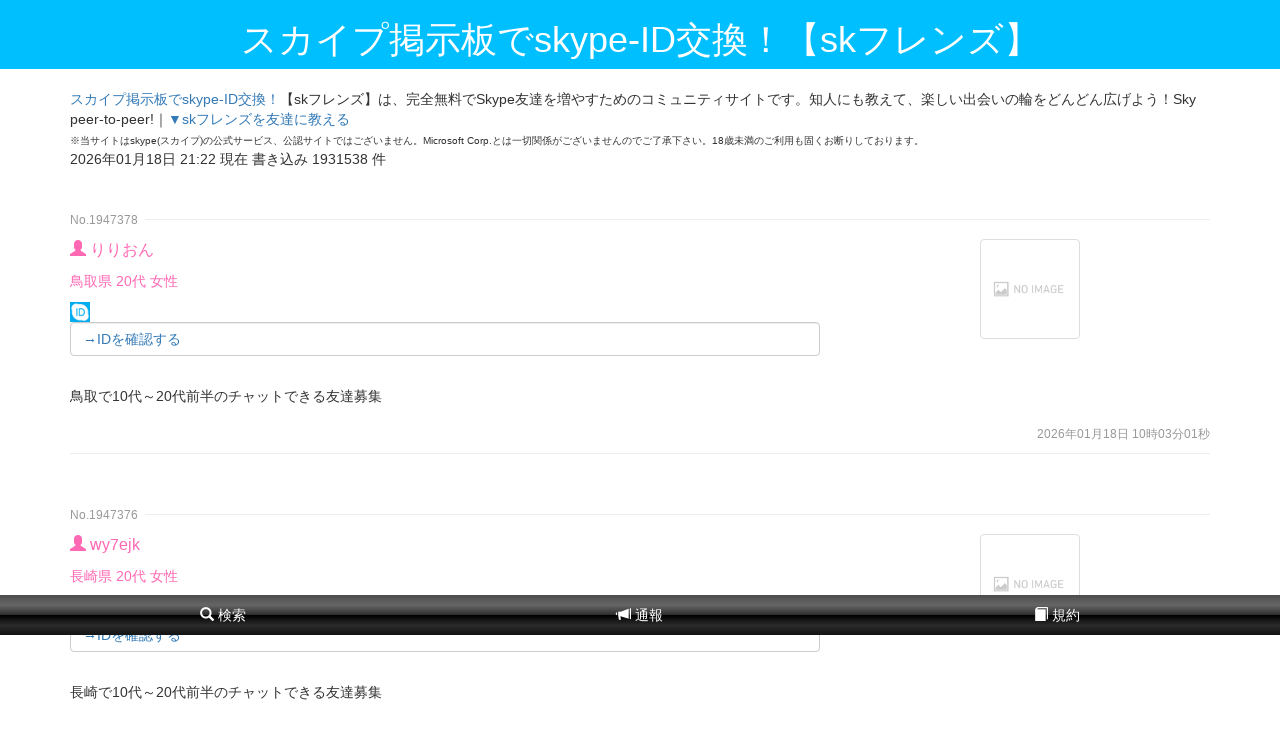

--- FILE ---
content_type: text/html; charset=UTF-8
request_url: http://sk-friends.com/?page=2
body_size: 20265
content:
<!DOCTYPE html>

<html lang="ja">

	<head>

		<title>スカイプ掲示板でskype-ID交換！【skフレンズ】:Skype掲示板</title>

		<meta charset="utf-8">

<meta http-equiv="X-UA-Compatible" content="IE=edge">
<meta name="viewport" content="width=device-width, initial-scale=1">

<link href="http://sk-friends.com/css/bootstrap.min.css" rel="stylesheet">
<link href="http://sk-friends.com/css/bootstrap-mod.css" rel="stylesheet">
<script src="http://sk-friends.com/js/jquery.min.js"></script>
<script src="http://sk-friends.com/js/bootstrap.min.js"></script>
<script src="http://sk-friends.com/js/bootstrap-mod.js"></script>

<meta name="author" content="スカイプ掲示板-skype-ID交換">
<meta name="description" content="完全無料でお使い頂けるスカイプ掲示板【skフレンズ】は、Skype友達を増やすためのコミュニティです。年齢や地域、趣味などを通じて、新しい友人を探そう！※未成年の方はご利用頂けません。">
<meta name="keywords" content="skype,すかいぷ,ｓｋｙぺ,エロイプ,さぎょいぷ,skype-id,スカ友,掲示板,BBS,友だち,出会い,飲み仲間,サークル,フレンズ,メル友,無料,交換">

	</head>

	<body>
		<div class="container-fluid" id="header">

			<div class="row">

				<h1 class="text-center">スカイプ掲示板でskype-ID交換！【skフレンズ】</h1>

			</div>

		</div>

		

		<div class="container">

			<div class="row">

				<div class="col-xs-12">

<a href="http://sk-friends.com/">スカイプ掲示板でskype-ID交換！</a>【skフレンズ】は、完全無料でSkype友達を増やすためのコミュニティサイトです。知人にも教えて、楽しい出会いの輪をどんどん広げよう！Sky peer-to-peer!｜<a href="mailto:?Subject=スカイプID交換掲示板見つけた！&body=http://sk-friends.com/">▼skフレンズを友達に教える</a><br>
<font size="1">※当サイトはskype(スカイプ)の公式サービス、公認サイトではございません。Microsoft Corp.とは一切関係がございませんのでご了承下さい。18歳未満のご利用も固くお断りしております。</font><br>
					
					<p>2026年01月18日 21:22 現在 書き込み 1931538 件</p>
				</div>

			</div>
<center>
<!--fam90-->
<script src='https://fam-ad.com/ad/js/fam-tagify.min.js'></script>
<div id= 'div_fam_async_36509_90'>
<script language='javascript'><!--
fam_js_async('https://fam-ad.com/ad', '_site=14835&_loc=36509&_mstype=90&_width=90&_height=90');
//--></script>
</div>
<!--fam90//-->
<br>


</center>

			<div class="row">
	<div class="col-xs-12">
		<hr />
		
		<p class="postId">No.1947378</p>
	</div>
	
	<div class="col-xs-8"  style="color:hotpink;">
		<span class="postUser" itemprop="contributor"><span class="glyphicon glyphicon-user"></span> <a href="http://sk-friends.com/user/りりおん/" itemprop="contributor"  style="color:hotpink;">りりおん</a></span>
		
		<p class="postInfo" itemprop="headline">鳥取県 20代 女性</p>
		
		<img src="http://sk-friends.com/imgs/id.png" alt="skype ID"><p class="form-control"><a href="http://sk-friends.com/jump.php?id=skbbsfam&post_id=1947378" target="_blank" rel="nofollow">→IDを確認する</a></p>
	</div>
	
	<div class="col-xs-4 text-center">
		<a href="#"><img src="http://sk-friends.com/imgs/noimage.png" class="img-thumbnail postImage" itemprop="image" /></a>
	</div>
	
	<div class="col-xs-12">
		<p class="postBody" itemprop="text">鳥取で10代～20代前半のチャットできる友達募集<br></p>
		
		<p class="postTimestamp text-right" itemprop="dateCreated">2026年01月18日 10時03分01秒</p>
		
		<hr />
	</div>
</div>
<div class="infeedAds">
<center>
<!-- i-mobile for SmartPhone client script -->
	<script type="text/javascript">
		imobile_tag_ver = "0.3"; 
		imobile_pid = "16849"; 
		imobile_asid = "1219172"; 
		imobile_type = "inline";
	</script>
	<script type="text/javascript" src="http://spad.i-mobile.co.jp/script/adssp.js?20110215"></script>
<br>	
</center>


</div>

<div class="row">
	<div class="col-xs-12">
		<hr />
		
		<p class="postId">No.1947376</p>
	</div>
	
	<div class="col-xs-8"  style="color:hotpink;">
		<span class="postUser" itemprop="contributor"><span class="glyphicon glyphicon-user"></span> <a href="http://sk-friends.com/user/wy7ejk/" itemprop="contributor"  style="color:hotpink;">wy7ejk</a></span>
		
		<p class="postInfo" itemprop="headline">長崎県 20代 女性</p>
		
		<img src="http://sk-friends.com/imgs/id.png" alt="skype ID"><p class="form-control"><a href="http://sk-friends.com/jump.php?id=skbbsfam&post_id=1947376" target="_blank" rel="nofollow">→IDを確認する</a></p>
	</div>
	
	<div class="col-xs-4 text-center">
		<a href="#"><img src="http://sk-friends.com/imgs/noimage.png" class="img-thumbnail postImage" itemprop="image" /></a>
	</div>
	
	<div class="col-xs-12">
		<p class="postBody" itemprop="text">長崎で10代～20代前半のチャットできる友達募集<br></p>
		
		<p class="postTimestamp text-right" itemprop="dateCreated">2026年01月18日 08時03分01秒</p>
		
		<hr />
	</div>
</div><div class="row">
	<div class="col-xs-12">
		<hr />
		
		<p class="postId">No.1947375</p>
	</div>
	
	<div class="col-xs-8"  style="color:hotpink;">
		<span class="postUser" itemprop="contributor"><span class="glyphicon glyphicon-user"></span> <a href="http://sk-friends.com/user/はーちん/" itemprop="contributor"  style="color:hotpink;">はーちん</a></span>
		
		<p class="postInfo" itemprop="headline">福島県 20代 女性</p>
		
		<img src="http://sk-friends.com/imgs/id.png" alt="skype ID"><p class="form-control"><a href="http://sk-friends.com/jump.php?id=skbbsfam&post_id=1947375" target="_blank" rel="nofollow">→IDを確認する</a></p>
	</div>
	
	<div class="col-xs-4 text-center">
		<a href="#"><img src="http://sk-friends.com/imgs/noimage.png" class="img-thumbnail postImage" itemprop="image" /></a>
	</div>
	
	<div class="col-xs-12">
		<p class="postBody" itemprop="text">福島で10代～20代前半のチャットできる友達募集<br></p>
		
		<p class="postTimestamp text-right" itemprop="dateCreated">2026年01月18日 07時03分01秒</p>
		
		<hr />
	</div>
</div><div class="infeedAds">
<center>
<!-- i-mobile for SmartPhone client script -->
	<script type="text/javascript">
		imobile_tag_ver = "0.3"; 
		imobile_pid = "16849"; 
		imobile_asid = "1219172"; 
		imobile_type = "inline";
	</script>
	<script type="text/javascript" src="http://spad.i-mobile.co.jp/script/adssp.js?20110215"></script>
	
</center>
<hr>
<div id="imobile_ad_display_area_1226794"></div>
<!-- i-mobile for SmartPhone client script -->
<script type="text/javascript" src="http://spad.i-mobile.co.jp/script/adsnativesp.js?20101001"></script>
<script type="text/javascript">
	IMobile.Native.SP.showAds({
		pid: "16849",
		asid: "1226794",
		display_area: [{
			num: "1",
			target_element: "#imobile_ad_display_area_1226794",
			template: "<div class='imobile_infeed_spot' style='margin:0px;padding:0px;-webkit-border-radius:0px;width:320px;'><div class='imobile_infeed' style='display:inline-block;margin:0px;padding:0px;list-style-type:none;width:320px;height:72px;'><div style='margin:10px 0px 10px;padding:0px;'><a href='{{click_url}}' target='_top' style='border:0px none;padding:0px;margin:0px;height:auto;-webkit-border-radius: 0px!important'><div class='imobile_infeed_img_container' style='float:left'><img class='imobile_infeed_img_19' src='{{image_url}}' style='border-style:none;width:57px; height:57px;' alt='AD'></div><div class='imobile_infeed_body' style='float:left;margin: 0px 0px 0px 10px;width:233px;height:72px;'><span class='imobile_infeed_title' style='display:block; overflow:hidden; white-space: nowrap; font-size: 14px; font-weight:bold; text-align:left;'>[PR]{{title}}</span><span class='imobile_infeed_description' style='margin-top:5px; display:block; overflow:hidden; white-space: normal; font-size: 12px;'>{{description}}</span><span class='imobile_infeed_sponsored' style='margin-top:5px; display:block; overflow:hidden; white-space: normal; font-size: 9px;text-align:right;' title='{{sponsored}}'>{{sponsored}}</span></div></a></div></div></div>"
		}]
	});
</script>


</div><div class="row">
	<div class="col-xs-12">
		<hr />
		
		<p class="postId">No.1947373</p>
	</div>
	
	<div class="col-xs-8"  style="color:hotpink;">
		<span class="postUser" itemprop="contributor"><span class="glyphicon glyphicon-user"></span> <a href="http://sk-friends.com/user/まり/" itemprop="contributor"  style="color:hotpink;">まり</a></span>
		
		<p class="postInfo" itemprop="headline">  女性</p>
		
		<img src="http://sk-friends.com/imgs/id.png" alt="skype ID"><p class="form-control"><a href="http://sk-friends.com/jump.php?id=skbbsfam&post_id=1947373" target="_blank" rel="nofollow">→IDを確認する</a></p>
	</div>
	
	<div class="col-xs-4 text-center">
		<a href="#"><img src="http://sk-friends.com/imgs/noimage.png" class="img-thumbnail postImage" itemprop="image" /></a>
	</div>
	
	<div class="col-xs-12">
		<p class="postBody" itemprop="text">びちゃびちゃ
カメラあるよ
よろしくね</p>
		
		<p class="postTimestamp text-right" itemprop="dateCreated">2026年01月18日 05時03分01秒</p>
		
		<hr />
	</div>
</div><div class="row">
	<div class="col-xs-12">
		<hr />
		
		<p class="postId">No.1947372</p>
	</div>
	
	<div class="col-xs-8"  style="color:hotpink;">
		<span class="postUser" itemprop="contributor"><span class="glyphicon glyphicon-user"></span> <a href="http://sk-friends.com/user/ゆうみ/" itemprop="contributor"  style="color:hotpink;">ゆうみ</a></span>
		
		<p class="postInfo" itemprop="headline">山口県 20代 女性</p>
		
		<img src="http://sk-friends.com/imgs/id.png" alt="skype ID"><p class="form-control"><a href="http://sk-friends.com/jump.php?id=skbbsfam&post_id=1947372" target="_blank" rel="nofollow">→IDを確認する</a></p>
	</div>
	
	<div class="col-xs-4 text-center">
		<a href="#"><img src="http://sk-friends.com/imgs/noimage.png" class="img-thumbnail postImage" itemprop="image" /></a>
	</div>
	
	<div class="col-xs-12">
		<p class="postBody" itemprop="text">山口で10代～20代前半のチャットできる友達募集<br></p>
		
		<p class="postTimestamp text-right" itemprop="dateCreated">2026年01月18日 04時03分01秒</p>
		
		<hr />
	</div>
</div><div class="row">
	<div class="col-xs-12">
		<hr />
		
		<p class="postId">No.1947371</p>
	</div>
	
	<div class="col-xs-8"  style="color:hotpink;">
		<span class="postUser" itemprop="contributor"><span class="glyphicon glyphicon-user"></span> <a href="http://sk-friends.com/user/ののやん/" itemprop="contributor"  style="color:hotpink;">ののやん</a></span>
		
		<p class="postInfo" itemprop="headline">  女性</p>
		
		<img src="http://sk-friends.com/imgs/id.png" alt="skype ID"><p class="form-control"><a href="http://sk-friends.com/jump.php?id=skbbsfam&post_id=1947371" target="_blank" rel="nofollow">→IDを確認する</a></p>
	</div>
	
	<div class="col-xs-4 text-center">
		<a href="#"><img src="http://sk-friends.com/imgs/noimage.png" class="img-thumbnail postImage" itemprop="image" /></a>
	</div>
	
	<div class="col-xs-12">
		<p class="postBody" itemprop="text">気軽に通話しましょー
気が合う人だったら固定さんになってほしいです</p>
		
		<p class="postTimestamp text-right" itemprop="dateCreated">2026年01月18日 03時03分01秒</p>
		
		<hr />
	</div>
</div>
<div class="infeedAds">
<center>
<!-- i-mobile for SmartPhone client script -->
	<script type="text/javascript">
		imobile_tag_ver = "0.3"; 
		imobile_pid = "16849"; 
		imobile_asid = "1219172"; 
		imobile_type = "inline";
	</script>
	<script type="text/javascript" src="http://spad.i-mobile.co.jp/script/adssp.js?20110215"></script>
<br>	
</center>


</div>

<div class="row">
	<div class="col-xs-12">
		<hr />
		
		<p class="postId">No.1947369</p>
	</div>
	
	<div class="col-xs-8"  style="color:hotpink;">
		<span class="postUser" itemprop="contributor"><span class="glyphicon glyphicon-user"></span> <a href="http://sk-friends.com/user/優芽/" itemprop="contributor"  style="color:hotpink;">優芽</a></span>
		
		<p class="postInfo" itemprop="headline">福島県 20代 女性</p>
		
		<img src="http://sk-friends.com/imgs/id.png" alt="skype ID"><p class="form-control"><a href="http://sk-friends.com/jump.php?id=skbbsfam&post_id=1947369" target="_blank" rel="nofollow">→IDを確認する</a></p>
	</div>
	
	<div class="col-xs-4 text-center">
		<a href="#"><img src="http://sk-friends.com/imgs/noimage.png" class="img-thumbnail postImage" itemprop="image" /></a>
	</div>
	
	<div class="col-xs-12">
		<p class="postBody" itemprop="text">福島で10代～20代前半のチャットできる友達募集<br></p>
		
		<p class="postTimestamp text-right" itemprop="dateCreated">2026年01月18日 01時03分01秒</p>
		
		<hr />
	</div>
</div><div class="row">
	<div class="col-xs-12">
		<hr />
		
		<p class="postId">No.1947368</p>
	</div>
	
	<div class="col-xs-8"  style="color:hotpink;">
		<span class="postUser" itemprop="contributor"><span class="glyphicon glyphicon-user"></span> <a href="http://sk-friends.com/user/zz2xis/" itemprop="contributor"  style="color:hotpink;">zz2xis</a></span>
		
		<p class="postInfo" itemprop="headline">栃木県 20代 女性</p>
		
		<img src="http://sk-friends.com/imgs/id.png" alt="skype ID"><p class="form-control"><a href="http://sk-friends.com/jump.php?id=skbbsfam&post_id=1947368" target="_blank" rel="nofollow">→IDを確認する</a></p>
	</div>
	
	<div class="col-xs-4 text-center">
		<a href="#"><img src="http://sk-friends.com/imgs/noimage.png" class="img-thumbnail postImage" itemprop="image" /></a>
	</div>
	
	<div class="col-xs-12">
		<p class="postBody" itemprop="text">栃木で10代～20代前半のチャットできる友達募集<br></p>
		
		<p class="postTimestamp text-right" itemprop="dateCreated">2026年01月18日 00時03分01秒</p>
		
		<hr />
	</div>
</div>

			

			<div class="row">

				<div class="col-xs-12 text-center">

					<hr />

					

					<ul class="pagination pagination-lg">

						
<li><a href="?page=1">1</a></li>

<li class="active"><a href="?page=2">2</a></li>

<li><a href="?page=3">3</a></li>

<li><a href="?page=4">4</a></li>

<li><a href="?page=5">5</a></li>

<li><a href="?page=6" >&raquo;</a></li>


					</ul>



				</div>

			</div>

		</div>

		


		<div class="container-fluid" id="footer">

	<div class="row">

		<div class="col-xs-12 text-center">

			<h2><span class="glyphicon glyphicon-search"></span> エリア検索</h2>

			<ul class="nav nav-pills">

				
<li><a href="http://sk-friends.com/area/北海道/">北海道</a></li>

<li><a href="http://sk-friends.com/area/青森県/">青森県</a></li>

<li><a href="http://sk-friends.com/area/岩手県/">岩手県</a></li>

<li><a href="http://sk-friends.com/area/宮城県/">宮城県</a></li>

<li><a href="http://sk-friends.com/area/秋田県/">秋田県</a></li>

<li><a href="http://sk-friends.com/area/山形県/">山形県</a></li>

<li><a href="http://sk-friends.com/area/福島県/">福島県</a></li>

<li><a href="http://sk-friends.com/area/茨城県/">茨城県</a></li>

<li><a href="http://sk-friends.com/area/栃木県/">栃木県</a></li>

<li><a href="http://sk-friends.com/area/群馬県/">群馬県</a></li>

<li><a href="http://sk-friends.com/area/埼玉県/">埼玉県</a></li>

<li><a href="http://sk-friends.com/area/千葉県/">千葉県</a></li>

<li><a href="http://sk-friends.com/area/東京都/">東京都</a></li>

<li><a href="http://sk-friends.com/area/神奈川県/">神奈川県</a></li>

<li><a href="http://sk-friends.com/area/新潟県/">新潟県</a></li>

<li><a href="http://sk-friends.com/area/富山県/">富山県</a></li>

<li><a href="http://sk-friends.com/area/石川県/">石川県</a></li>

<li><a href="http://sk-friends.com/area/福井県/">福井県</a></li>

<li><a href="http://sk-friends.com/area/山梨県/">山梨県</a></li>

<li><a href="http://sk-friends.com/area/長野県/">長野県</a></li>

<li><a href="http://sk-friends.com/area/岐阜県/">岐阜県</a></li>

<li><a href="http://sk-friends.com/area/静岡県/">静岡県</a></li>

<li><a href="http://sk-friends.com/area/愛知県/">愛知県</a></li>

<li><a href="http://sk-friends.com/area/三重県/">三重県</a></li>

<li><a href="http://sk-friends.com/area/滋賀県/">滋賀県</a></li>

<li><a href="http://sk-friends.com/area/京都府/">京都府</a></li>

<li><a href="http://sk-friends.com/area/大阪府/">大阪府</a></li>

<li><a href="http://sk-friends.com/area/兵庫県/">兵庫県</a></li>

<li><a href="http://sk-friends.com/area/奈良県/">奈良県</a></li>

<li><a href="http://sk-friends.com/area/和歌山県/">和歌山県</a></li>

<li><a href="http://sk-friends.com/area/鳥取県/">鳥取県</a></li>

<li><a href="http://sk-friends.com/area/島根県/">島根県</a></li>

<li><a href="http://sk-friends.com/area/岡山県/">岡山県</a></li>

<li><a href="http://sk-friends.com/area/広島県/">広島県</a></li>

<li><a href="http://sk-friends.com/area/山口県/">山口県</a></li>

<li><a href="http://sk-friends.com/area/徳島県/">徳島県</a></li>

<li><a href="http://sk-friends.com/area/香川県/">香川県</a></li>

<li><a href="http://sk-friends.com/area/愛媛県/">愛媛県</a></li>

<li><a href="http://sk-friends.com/area/高知県/">高知県</a></li>

<li><a href="http://sk-friends.com/area/福岡県/">福岡県</a></li>

<li><a href="http://sk-friends.com/area/佐賀県/">佐賀県</a></li>

<li><a href="http://sk-friends.com/area/長崎県/">長崎県</a></li>

<li><a href="http://sk-friends.com/area/熊本県/">熊本県</a></li>

<li><a href="http://sk-friends.com/area/大分県/">大分県</a></li>

<li><a href="http://sk-friends.com/area/宮崎県/">宮崎県</a></li>

<li><a href="http://sk-friends.com/area/鹿児島県/">鹿児島県</a></li>

<li><a href="http://sk-friends.com/area/沖縄県/">沖縄県</a></li>

<li><a href="http://sk-friends.com/area/全国/">ヒミツ</a></li>


			</ul>

			

			<hr />

		</div>

	</div>

	

	<div class="row">

		<div class="col-xs-offset-1 col-xs-10 text-center">

			<h2><span class="glyphicon glyphicon-list"></span> メニュー</h2>

			<ul class="nav nav-pills nav-justified">

				<li><a href="../../kiyaku.php">利用規約</a></li>

				<li><a href="../../contact.php">運営/お問い合わせ</a></li>

			</ul>

		</div>

	</div>

	

	<div class="row">

		<div class="col-xs-12 text-center">

			<hr />

			

			<p class="copyright"><span class="glyphicon glyphicon-copyright-mark"></span> スカイプ掲示板でskype-ID交換！【skフレンズ】</p>

		</div>

	</div>

</div>

<br>
<br>


<div class="container-fluid" id="bottomMenu">

	<div class="row">

		<div class="col-xs-12 text-center">

			<ul class="nav nav-pills nav-justified">

				<li><a href="http://sk-friends.com/search.php"><span class="glyphicon glyphicon-search"></span> 検索</a></li>

				<li><a href="http://sk-friends.com/report.php"><span class="glyphicon glyphicon-bullhorn"></span> 通報</a></li>

				<li><a href="http://sk-friends.com/kiyaku.php"><span class="glyphicon glyphicon-book"></span> 規約</a></li>

			</ul>

		</div>

	</div>

</div>




<!--google analytics-->
<script>
  (function(i,s,o,g,r,a,m){i['GoogleAnalyticsObject']=r;i[r]=i[r]||function(){
  (i[r].q=i[r].q||[]).push(arguments)},i[r].l=1*new Date();a=s.createElement(o),
  m=s.getElementsByTagName(o)[0];a.async=1;a.src=g;m.parentNode.insertBefore(a,m)
  })(window,document,'script','//www.google-analytics.com/analytics.js','ga');

  ga('create', 'UA-67551907-1', 'auto');
  ga('send', 'pageview');

</script>
<!--google analytics//-->


｜<a href="http://sk-friends.com/link.html" rel="nofollow">相互リンク</a>
｜<a href="http://id-friends.me/" target="_blank" rel="nofollow">ラインID交換の掲示板おすすめ</a>
<br>
<br>
<br>
	</body>

</html>

--- FILE ---
content_type: text/css
request_url: http://sk-friends.com/css/bootstrap-mod.css
body_size: 4355
content:
* {
	font-family: "Hiragino Kaku Gothic ProN", Meiryo, sans-serif;
}

h2 {
	font-size:24px;
}

.error {
	color:red;
}

.message {
	padding:10px 20px;
	border:1px solid #eee;
}

.btn-block {
	margin:20px 0;
}

.nav-justified > li {
	display:table-cell;
	width:1%;
}

.nav-justified > li > a {
	color:#fff;
	margin-bottom:0;
}

.breadcrumb {
	background:transparent;
}

.breadcrumb>li+li:before {
	content:'>';
}

.pagination > li > a, .pagination > li > span {
	border:none;
}

.pagination>.active>a, .pagination>.active>a:focus, .pagination>.active>a:hover {
	background-color:#00BFFF;
}

#header {
	color:#fff;
	background-color:#00BFFF;
	margin-bottom:20px;
}

#header a {
	color:#fff;
	text-decoration:none;
}

.imageAuth {
	margin-bottom:5px;
	width:100%;
}

.postId {
	color:#999;
	font-size:12px;
	margin-top:-28px;
	z-index:1;
	background-color:#fff;
	width:75px;
}

.postUser {
	margin:5px 0;
	font-size:16px;
}

.postInfo {
	margin:10px 0;
	min-height:20px;
}

.postBody {
	margin:20px 0;
}

.postImage {
	height:100px;
	width:100px;
}

.postTimestamp {
	color:#999;
	font-size:12px;
	margin-bottom:-10px;
}

#footer, #footer a {
	color:#fff;
	background-color:#00BFFF;
	font-size:12px;
}

#footer h2 {
	font-size:16px;
}

#footer .nav {
	margin-top:15px;
}

#footer p {
	font-size:16px;
	margin:20px;
}

body {
	margin-bottom:92px;
}

#topMenu {
	margin-top:-20px;
	margin-bottom:20px;
}

#bottomMenu {
	position:fixed;
	bottom:0;
	background-color:#000;
	z-index:9999;
 bottom:85px;

}

.btn-default, .btn-default:hover {
	color:#fff;
}

.btn-default, .btn-default:active {
background: #235fbe; /* Old browsers */
background: -moz-linear-gradient(top, #235fbe 0%, #2364c8 0%, #2d69c8 100%); /* FF3.6+ */
background: -webkit-gradient(linear, left top, left bottom, color-stop(0%,#235fbe), color-stop(0%,#2364c8), color-stop(100%,#2d69c8)); /* Chrome,Safari4+ */
background: -webkit-linear-gradient(top, #235fbe 0%,#2364c8 0%,#2d69c8 100%); /* Chrome10+,Safari5.1+ */
background: -o-linear-gradient(top, #235fbe 0%,#2364c8 0%,#2d69c8 100%); /* Opera 11.10+ */
background: -ms-linear-gradient(top, #235fbe 0%,#2364c8 0%,#2d69c8 100%); /* IE10+ */
background: linear-gradient(to bottom, #235fbe 0%,#2364c8 0%,#2d69c8 100%); /* W3C */
filter: progid:DXImageTransform.Microsoft.gradient( startColorstr='#235fbe', endColorstr='#2d69c8',GradientType=0 ); /* IE6-9 */
}

#topMenu, #bottomMenu {
background: #4c4c4c; /* Old browsers */
background: -moz-linear-gradient(top,  #4c4c4c 0%, #595959 12%, #666666 25%, #474747 39%, #2c2c2c 50%, #000000 51%, #111111 60%, #2b2b2b 76%, #1c1c1c 91%, #131313 100%); /* FF3.6+ */
background: -webkit-gradient(linear, left top, left bottom, color-stop(0%,#4c4c4c), color-stop(12%,#595959), color-stop(25%,#666666), color-stop(39%,#474747), color-stop(50%,#2c2c2c), color-stop(51%,#000000), color-stop(60%,#111111), color-stop(76%,#2b2b2b), color-stop(91%,#1c1c1c), color-stop(100%,#131313)); /* Chrome,Safari4+ */
background: -webkit-linear-gradient(top,  #4c4c4c 0%,#595959 12%,#666666 25%,#474747 39%,#2c2c2c 50%,#000000 51%,#111111 60%,#2b2b2b 76%,#1c1c1c 91%,#131313 100%); /* Chrome10+,Safari5.1+ */
background: -o-linear-gradient(top,  #4c4c4c 0%,#595959 12%,#666666 25%,#474747 39%,#2c2c2c 50%,#000000 51%,#111111 60%,#2b2b2b 76%,#1c1c1c 91%,#131313 100%); /* Opera 11.10+ */
background: -ms-linear-gradient(top,  #4c4c4c 0%,#595959 12%,#666666 25%,#474747 39%,#2c2c2c 50%,#000000 51%,#111111 60%,#2b2b2b 76%,#1c1c1c 91%,#131313 100%); /* IE10+ */
background: linear-gradient(to bottom,  #4c4c4c 0%,#595959 12%,#666666 25%,#474747 39%,#2c2c2c 50%,#000000 51%,#111111 60%,#2b2b2b 76%,#1c1c1c 91%,#131313 100%); /* W3C */
filter: progid:DXImageTransform.Microsoft.gradient( startColorstr='#4c4c4c', endColorstr='#131313',GradientType=0 ); /* IE6-9 */
}

#topMenu .nav > li > a:hover,
#bottomMenu .nav > li > a:hover {
	background:transparent;
	color:#fff;
}

.img-responsive {
	margin:20px 0;
}


/* .infeedAds */
.imobile_infeed_img_container{
float:right !important;
}

/*�^�C�g��*/
.imobile_infeed_title{
	
	/*�^�C�g���̐F��ύX����*/
	  color:#FF69B4;

}

/*�{��*/
.imobile_infeed_description {
	
	/*�{���̐F��ύX����*/
	  color:#FF69B4;
}


--- FILE ---
content_type: application/javascript
request_url: http://sk-friends.com/js/bootstrap-mod.js
body_size: 153
content:
$(document).ready(function() {
	$('.postImage').each(function() {
		if($(this).parent('a').attr('href') == '#') {
			$(this).unwrap();
		}
	});
});

--- FILE ---
content_type: text/plain
request_url: https://www.google-analytics.com/j/collect?v=1&_v=j102&a=2012253924&t=pageview&_s=1&dl=http%3A%2F%2Fsk-friends.com%2F%3Fpage%3D2&ul=en-us%40posix&dt=%E3%82%B9%E3%82%AB%E3%82%A4%E3%83%97%E6%8E%B2%E7%A4%BA%E6%9D%BF%E3%81%A7skype-ID%E4%BA%A4%E6%8F%9B%EF%BC%81%E3%80%90sk%E3%83%95%E3%83%AC%E3%83%B3%E3%82%BA%E3%80%91%3ASkype%E6%8E%B2%E7%A4%BA%E6%9D%BF&sr=1280x720&vp=1280x720&_u=IEBAAEABAAAAACAAI~&jid=410441725&gjid=1179585107&cid=479960529.1768738938&tid=UA-67551907-1&_gid=434485665.1768738938&_r=1&_slc=1&z=833928803
body_size: -285
content:
2,cG-VYRKVMRQ5R